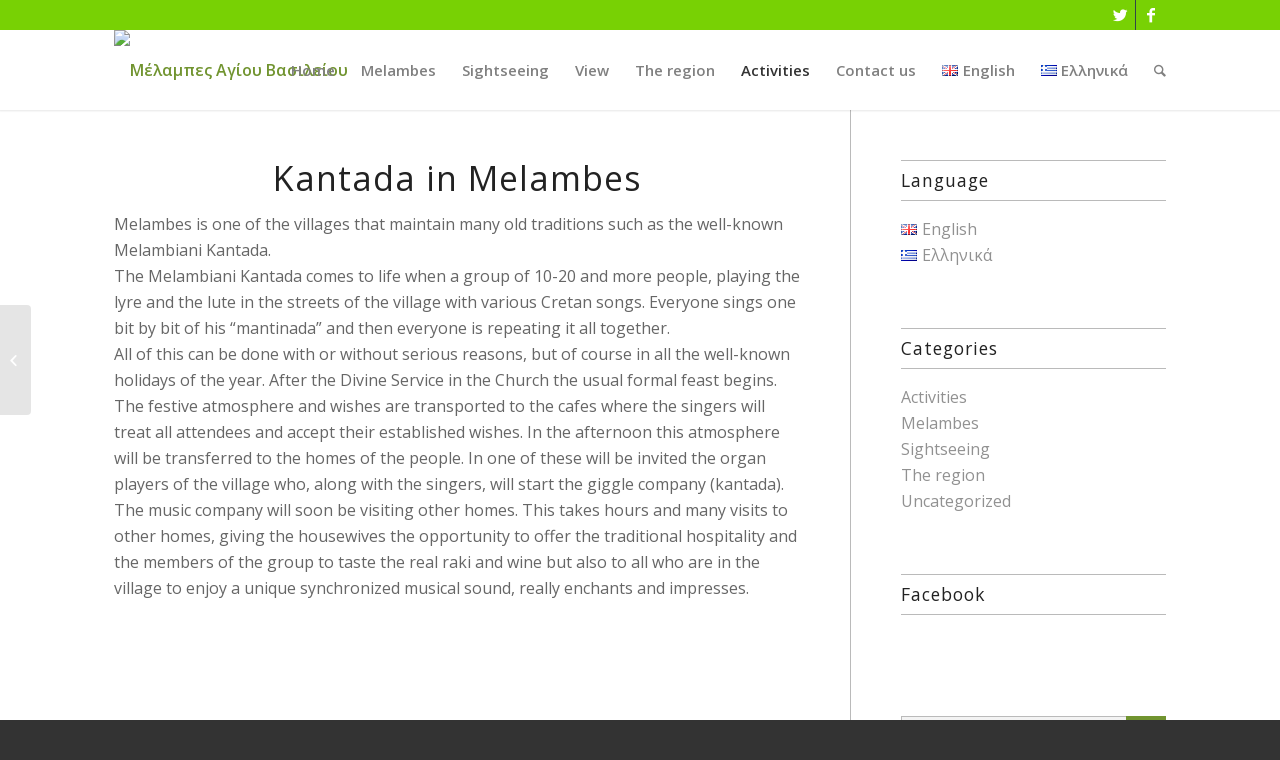

--- FILE ---
content_type: text/html; charset=UTF-8
request_url: http://melambes.gr/en/kantada-in-melambes/
body_size: 11355
content:
<!DOCTYPE html>
<html lang="en-GB" prefix="og: http://ogp.me/ns#" class=" html_stretched responsive av-preloader-active av-preloader-enabled av-default-lightbox  html_header_top html_logo_left html_main_nav_header html_menu_right html_custom html_header_sticky html_header_shrinking_disabled html_header_topbar_active html_mobile_menu_tablet html_disabled html_header_searchicon html_content_align_center html_header_unstick_top html_header_stretch_disabled html_minimal_header html_minimal_header_shadow html_elegant-blog html_entry_id_1381 ">
<head>
<meta charset="UTF-8" />

<!-- page title, displayed in your browser bar -->
<title>Kantada - Μέλαμπες Αγίου Βασιλείου</title>

<link rel="icon" href="http://new.melambes.gr/wp-content/uploads/2016/06/cropped-logo_melambes_med-300x300.png" type="image/png">

<!-- mobile setting -->
<meta name="viewport" content="width=device-width, initial-scale=1, maximum-scale=1">

<!-- Scripts/CSS and wp_head hook -->

<!-- This site is optimized with the Yoast SEO plugin v3.2.5 - https://yoast.com/wordpress/plugins/seo/ -->
<link rel="canonical" href="http://melambes.gr/en/kantada-in-melambes/" />
<meta property="og:locale" content="en_GB" />
<meta property="og:locale:alternate" content="el_GR" />
<meta property="og:type" content="article" />
<meta property="og:title" content="Kantada - Μέλαμπες Αγίου Βασιλείου" />
<meta property="og:url" content="http://melambes.gr/en/kantada-in-melambes/" />
<meta property="og:site_name" content="Μέλαμπες Αγίου Βασιλείου" />
<meta property="article:section" content="Activities" />
<meta property="article:published_time" content="2018-04-19T05:51:09+00:00" />
<meta property="article:modified_time" content="2018-04-19T06:05:32+00:00" />
<meta property="og:updated_time" content="2018-04-19T06:05:32+00:00" />
<meta property="og:image" content="http://melambes.gr/wp-content/uploads/DRASTHRIOTHTES/RAKOKAZANO/rakokazano08.jpg" />
<meta property="og:image:width" content="1631" />
<meta property="og:image:height" content="1080" />
<meta name="twitter:card" content="summary" />
<meta name="twitter:title" content="Kantada - Μέλαμπες Αγίου Βασιλείου" />
<meta name="twitter:image" content="http://melambes.gr/wp-content/uploads/DRASTHRIOTHTES/RAKOKAZANO/rakokazano08.jpg" />
<!-- / Yoast SEO plugin. -->

<link rel='dns-prefetch' href='//s.w.org' />
<link rel="alternate" type="application/rss+xml" title="Μέλαμπες Αγίου Βασιλείου &raquo; Feed" href="http://melambes.gr/en/feed/" />
<link rel="alternate" type="application/rss+xml" title="Μέλαμπες Αγίου Βασιλείου &raquo; Comments Feed" href="http://melambes.gr/en/comments/feed/" />

<!-- google webfont font replacement -->
<link rel='stylesheet' id='avia-google-webfont' href='//fonts.googleapis.com/css?family=Open+Sans:400,600%7CFinger+Paint' type='text/css' media='all'/> 
		<script type="text/javascript">
			window._wpemojiSettings = {"baseUrl":"https:\/\/s.w.org\/images\/core\/emoji\/2.2.1\/72x72\/","ext":".png","svgUrl":"https:\/\/s.w.org\/images\/core\/emoji\/2.2.1\/svg\/","svgExt":".svg","source":{"concatemoji":"http:\/\/melambes.gr\/wp-includes\/js\/wp-emoji-release.min.js?ver=4.7.29"}};
			!function(t,a,e){var r,n,i,o=a.createElement("canvas"),l=o.getContext&&o.getContext("2d");function c(t){var e=a.createElement("script");e.src=t,e.defer=e.type="text/javascript",a.getElementsByTagName("head")[0].appendChild(e)}for(i=Array("flag","emoji4"),e.supports={everything:!0,everythingExceptFlag:!0},n=0;n<i.length;n++)e.supports[i[n]]=function(t){var e,a=String.fromCharCode;if(!l||!l.fillText)return!1;switch(l.clearRect(0,0,o.width,o.height),l.textBaseline="top",l.font="600 32px Arial",t){case"flag":return(l.fillText(a(55356,56826,55356,56819),0,0),o.toDataURL().length<3e3)?!1:(l.clearRect(0,0,o.width,o.height),l.fillText(a(55356,57331,65039,8205,55356,57096),0,0),e=o.toDataURL(),l.clearRect(0,0,o.width,o.height),l.fillText(a(55356,57331,55356,57096),0,0),e!==o.toDataURL());case"emoji4":return l.fillText(a(55357,56425,55356,57341,8205,55357,56507),0,0),e=o.toDataURL(),l.clearRect(0,0,o.width,o.height),l.fillText(a(55357,56425,55356,57341,55357,56507),0,0),e!==o.toDataURL()}return!1}(i[n]),e.supports.everything=e.supports.everything&&e.supports[i[n]],"flag"!==i[n]&&(e.supports.everythingExceptFlag=e.supports.everythingExceptFlag&&e.supports[i[n]]);e.supports.everythingExceptFlag=e.supports.everythingExceptFlag&&!e.supports.flag,e.DOMReady=!1,e.readyCallback=function(){e.DOMReady=!0},e.supports.everything||(r=function(){e.readyCallback()},a.addEventListener?(a.addEventListener("DOMContentLoaded",r,!1),t.addEventListener("load",r,!1)):(t.attachEvent("onload",r),a.attachEvent("onreadystatechange",function(){"complete"===a.readyState&&e.readyCallback()})),(r=e.source||{}).concatemoji?c(r.concatemoji):r.wpemoji&&r.twemoji&&(c(r.twemoji),c(r.wpemoji)))}(window,document,window._wpemojiSettings);
		</script>
		<style type="text/css">
img.wp-smiley,
img.emoji {
	display: inline !important;
	border: none !important;
	box-shadow: none !important;
	height: 1em !important;
	width: 1em !important;
	margin: 0 .07em !important;
	vertical-align: -0.1em !important;
	background: none !important;
	padding: 0 !important;
}
</style>
<link rel='stylesheet' id='avia-grid-css'  href='http://melambes.gr/wp-content/themes/enfold/css/grid.css?ver=2' type='text/css' media='all' />
<link rel='stylesheet' id='avia-base-css'  href='http://melambes.gr/wp-content/themes/enfold/css/base.css?ver=2' type='text/css' media='all' />
<link rel='stylesheet' id='avia-layout-css'  href='http://melambes.gr/wp-content/themes/enfold/css/layout.css?ver=2' type='text/css' media='all' />
<link rel='stylesheet' id='avia-scs-css'  href='http://melambes.gr/wp-content/themes/enfold/css/shortcodes.css?ver=2' type='text/css' media='all' />
<link rel='stylesheet' id='avia-popup-css-css'  href='http://melambes.gr/wp-content/themes/enfold/js/aviapopup/magnific-popup.css?ver=1' type='text/css' media='screen' />
<link rel='stylesheet' id='avia-media-css'  href='http://melambes.gr/wp-content/themes/enfold/js/mediaelement/skin-1/mediaelementplayer.css?ver=1' type='text/css' media='screen' />
<link rel='stylesheet' id='avia-print-css'  href='http://melambes.gr/wp-content/themes/enfold/css/print.css?ver=1' type='text/css' media='print' />
<link rel='stylesheet' id='avia-dynamic-css'  href='http://melambes.gr/wp-content/uploads/dynamic_avia/enfold.css?ver=5ad464fc8eaf3' type='text/css' media='all' />
<link rel='stylesheet' id='avia-custom-css'  href='http://melambes.gr/wp-content/themes/enfold/css/custom.css?ver=2' type='text/css' media='all' />
<!-- This site uses the Google Analytics by MonsterInsights plugin v6.1.11 - Using Analytics tracking - https://www.monsterinsights.com/ -->
<script type="text/javascript" data-cfasync="false">
	/* Function to detect opted out users */
	function __gaTrackerIsOptedOut() {
		return document.cookie.indexOf(disableStr + '=true') > -1;
	}

	/* Disable tracking if the opt-out cookie exists. */
	var disableStr = 'ga-disable-UA-79150124-1';
	if ( __gaTrackerIsOptedOut() ) {
		window[disableStr] = true;
	}

	/* Opt-out function */
	function __gaTrackerOptout() {
	  document.cookie = disableStr + '=true; expires=Thu, 31 Dec 2099 23:59:59 UTC; path=/';
	  window[disableStr] = true;
	}

	(function(i,s,o,g,r,a,m){i['GoogleAnalyticsObject']=r;i[r]=i[r]||function(){
		(i[r].q=i[r].q||[]).push(arguments)},i[r].l=1*new Date();a=s.createElement(o),
		m=s.getElementsByTagName(o)[0];a.async=1;a.src=g;m.parentNode.insertBefore(a,m)
	})(window,document,'script','//www.google-analytics.com/analytics.js','__gaTracker');

	__gaTracker('create', 'UA-79150124-1', 'auto');
	__gaTracker('set', 'forceSSL', true);
	__gaTracker('require', 'displayfeatures');
	__gaTracker('send','pageview');
</script>
<!-- / Google Analytics by MonsterInsights -->
<script type='text/javascript' src='http://melambes.gr/wp-includes/js/jquery/jquery.js?ver=1.12.4'></script>
<script type='text/javascript' src='http://melambes.gr/wp-includes/js/jquery/jquery-migrate.min.js?ver=1.4.1'></script>
<script type='text/javascript' src='http://melambes.gr/wp-content/themes/enfold/js/avia-compat.js?ver=2'></script>
<link rel='https://api.w.org/' href='http://melambes.gr/wp-json/' />
<link rel="EditURI" type="application/rsd+xml" title="RSD" href="http://melambes.gr/xmlrpc.php?rsd" />
<link rel="wlwmanifest" type="application/wlwmanifest+xml" href="http://melambes.gr/wp-includes/wlwmanifest.xml" /> 
<meta name="generator" content="WordPress 4.7.29" />
<link rel='shortlink' href='http://melambes.gr/?p=1381' />
<link rel="alternate" type="application/json+oembed" href="http://melambes.gr/wp-json/oembed/1.0/embed?url=http%3A%2F%2Fmelambes.gr%2Fen%2Fkantada-in-melambes%2F" />
<link rel="alternate" type="text/xml+oembed" href="http://melambes.gr/wp-json/oembed/1.0/embed?url=http%3A%2F%2Fmelambes.gr%2Fen%2Fkantada-in-melambes%2F&#038;format=xml" />
<style>/* CSS added by WP Meta and Date Remover*/.entry-meta {display:none !important;}
	.home .entry-meta { display: none; }
	.entry-footer {display:none !important;}
	.home .entry-footer { display: none; }</style><link rel="alternate" href="http://melambes.gr/en/kantada-in-melambes/" hreflang="en" />
<link rel="alternate" href="http://melambes.gr/el/kantada/" hreflang="el" />
<link rel="profile" href="http://gmpg.org/xfn/11" />
<link rel="alternate" type="application/rss+xml" title="Μέλαμπες Αγίου Βασιλείου RSS2 Feed" href="http://melambes.gr/en/feed/" />
<link rel="pingback" href="http://melambes.gr/xmlrpc.php" />

<style type='text/css' media='screen'>
 #top #header_main > .container, #top #header_main > .container .main_menu ul:first-child > li > a, #top #header_main #menu-item-shop .cart_dropdown_link{ height:80px; line-height: 80px; }
 .html_top_nav_header .av-logo-container{ height:80px;  }
 .html_header_top.html_header_sticky #top #wrap_all #main{ padding-top:110px; } 
</style>
<!--[if lt IE 9]><script src="http://melambes.gr/wp-content/themes/enfold/js/html5shiv.js"></script><![endif]--><link rel="icon" href="http://melambes.gr/wp-content/uploads/2016/06/cropped-logo_melambes_med-36x36.png" sizes="32x32" />
<link rel="icon" href="http://melambes.gr/wp-content/uploads/2016/06/cropped-logo_melambes_med-300x300.png" sizes="192x192" />
<link rel="apple-touch-icon-precomposed" href="http://melambes.gr/wp-content/uploads/2016/06/cropped-logo_melambes_med-180x180.png" />
<meta name="msapplication-TileImage" content="http://melambes.gr/wp-content/uploads/2016/06/cropped-logo_melambes_med-300x300.png" />


<!--
Debugging Info for Theme support: 

Theme: Enfold
Version: 3.5.4
Installed: enfold
AviaFramework Version: 4.5.2
AviaBuilder Version: 0.8
ML:384-PU:15-PLA:10
WP:4.7.29
Updates: disabled
-->

<style type='text/css'>
@font-face {font-family: 'entypo-fontello'; font-weight: normal; font-style: normal;
src: url('http://melambes.gr/wp-content/themes/enfold/config-templatebuilder/avia-template-builder/assets/fonts/entypo-fontello.eot?v=3');
src: url('http://melambes.gr/wp-content/themes/enfold/config-templatebuilder/avia-template-builder/assets/fonts/entypo-fontello.eot?v=3#iefix') format('embedded-opentype'), 
url('http://melambes.gr/wp-content/themes/enfold/config-templatebuilder/avia-template-builder/assets/fonts/entypo-fontello.woff?v=3') format('woff'), 
url('http://melambes.gr/wp-content/themes/enfold/config-templatebuilder/avia-template-builder/assets/fonts/entypo-fontello.ttf?v=3') format('truetype'), 
url('http://melambes.gr/wp-content/themes/enfold/config-templatebuilder/avia-template-builder/assets/fonts/entypo-fontello.svg?v=3#entypo-fontello') format('svg');
} #top .avia-font-entypo-fontello, body .avia-font-entypo-fontello, html body [data-av_iconfont='entypo-fontello']:before{ font-family: 'entypo-fontello'; }
</style>
</head>




<body id="top" class="post-template-default single single-post postid-1381 single-format-standard stretched open_sans " itemscope="itemscope" itemtype="https://schema.org/WebPage" >

	<div class='av-siteloader-wrap av-transition-enabled'><div class='av-siteloader-inner'><div class='av-siteloader-cell'><div class='av-siteloader'><div class='av-siteloader-extra'></div></div></div></div></div>
	<div id='wrap_all'>

	
<header id='header' class=' header_color light_bg_color  av_header_top av_logo_left av_main_nav_header av_menu_right av_custom av_header_sticky av_header_shrinking_disabled av_header_stretch_disabled av_mobile_menu_tablet av_header_searchicon av_header_unstick_top av_minimal_header av_minimal_header_shadow av_bottom_nav_disabled  av_alternate_logo_active av_header_border_disabled'  role="banner" itemscope="itemscope" itemtype="https://schema.org/WPHeader" >

<a id="advanced_menu_toggle" href="#" aria-hidden='true' data-av_icon='' data-av_iconfont='entypo-fontello'></a><a id="advanced_menu_hide" href="#" 	aria-hidden='true' data-av_icon='' data-av_iconfont='entypo-fontello'></a>		<div id='header_meta' class='container_wrap container_wrap_meta  av_icon_active_right av_extra_header_active av_secondary_right av_entry_id_1381'>
		
			      <div class='container'>
			      <ul class='noLightbox social_bookmarks icon_count_2'><li class='social_bookmarks_twitter av-social-link-twitter social_icon_1'><a target='_blank' href='http://twitter.com' aria-hidden='true' data-av_icon='' data-av_iconfont='entypo-fontello' title='Twitter'><span class='avia_hidden_link_text'>Twitter</span></a></li><li class='social_bookmarks_facebook av-social-link-facebook social_icon_2'><a target='_blank' href='http://facebook.com' aria-hidden='true' data-av_icon='' data-av_iconfont='entypo-fontello' title='Facebook'><span class='avia_hidden_link_text'>Facebook</span></a></li></ul>			      </div>
		</div>

		<div  id='header_main' class='container_wrap container_wrap_logo'>
	
        <div class='container av-logo-container'><div class='inner-container'><strong class='logo'><a href='http://melambes.gr/en/home-en/'><img height='100' width='300' src='http://new.melambes.gr/wp-content/uploads/2016/06/logo_melambes_med-300x150.png' alt='Μέλαμπες Αγίου Βασιλείου' /></a></strong><nav class='main_menu' data-selectname='Select a page'  role="navigation" itemscope="itemscope" itemtype="https://schema.org/SiteNavigationElement" ><div class="avia-menu av-main-nav-wrap"><ul id="avia-menu" class="menu av-main-nav"><li id="menu-item-508" class="menu-item menu-item-type-post_type menu-item-object-page menu-item-home menu-item-top-level menu-item-top-level-1"><a href="http://melambes.gr/en/home-en/" itemprop="url"><span class="avia-bullet"></span><span class="avia-menu-text">Home</span><span class="avia-menu-fx"><span class="avia-arrow-wrap"><span class="avia-arrow"></span></span></span></a></li>
<li id="menu-item-448" class="menu-item menu-item-type-taxonomy menu-item-object-category menu-item-has-children menu-item-top-level menu-item-top-level-2"><a href="http://melambes.gr/en/category/melambes-en/" itemprop="url"><span class="avia-bullet"></span><span class="avia-menu-text">Melambes</span><span class="avia-menu-fx"><span class="avia-arrow-wrap"><span class="avia-arrow"></span></span></span></a>


<ul class="sub-menu">
	<li id="menu-item-756" class="menu-item menu-item-type-post_type menu-item-object-post"><a href="http://melambes.gr/en/the-village/" itemprop="url"><span class="avia-bullet"></span><span class="avia-menu-text">The Village</span></a></li>
	<li id="menu-item-729" class="menu-item menu-item-type-post_type menu-item-object-post"><a href="http://melambes.gr/en/architecture/" itemprop="url"><span class="avia-bullet"></span><span class="avia-menu-text">Village Architecture</span></a></li>
</ul>
</li>
<li id="menu-item-840" class="menu-item menu-item-type-taxonomy menu-item-object-category menu-item-has-children menu-item-top-level menu-item-top-level-3"><a href="http://melambes.gr/en/category/sightseeing-en/" itemprop="url"><span class="avia-bullet"></span><span class="avia-menu-text">Sightseeing</span><span class="avia-menu-fx"><span class="avia-arrow-wrap"><span class="avia-arrow"></span></span></span></a>


<ul class="sub-menu">
	<li id="menu-item-738" class="menu-item menu-item-type-post_type menu-item-object-post"><a href="http://melambes.gr/en/the-churches-of-melambes/" itemprop="url"><span class="avia-bullet"></span><span class="avia-menu-text">The Churches of Melambes</span></a></li>
	<li id="menu-item-734" class="menu-item menu-item-type-post_type menu-item-object-post"><a href="http://melambes.gr/en/the-heros-tomb-of-village/" itemprop="url"><span class="avia-bullet"></span><span class="avia-menu-text">The hero’s tomb of village</span></a></li>
	<li id="menu-item-724" class="menu-item menu-item-type-post_type menu-item-object-post"><a href="http://melambes.gr/en/water-fountains/" itemprop="url"><span class="avia-bullet"></span><span class="avia-menu-text">Water fountains</span></a></li>
	<li id="menu-item-1097" class="menu-item menu-item-type-post_type menu-item-object-post"><a href="http://melambes.gr/en/folklore-museum-melambes/" itemprop="url"><span class="avia-bullet"></span><span class="avia-menu-text">Folklore museum of Melambes</span></a></li>
	<li id="menu-item-943" class="menu-item menu-item-type-post_type menu-item-object-post"><a href="http://melambes.gr/en/melambes-museum-folk-weaving-art/" itemprop="url"><span class="avia-bullet"></span><span class="avia-menu-text">Melambes Museum of Weaving Art</span></a></li>
	<li id="menu-item-1310" class="menu-item menu-item-type-post_type menu-item-object-post"><a href="http://melambes.gr/en/school-museum/" itemprop="url"><span class="avia-bullet"></span><span class="avia-menu-text">School Museum</span></a></li>
	<li id="menu-item-938" class="menu-item menu-item-type-post_type menu-item-object-post"><a href="http://melambes.gr/en/home-saint-four-martyrs/" itemprop="url"><span class="avia-bullet"></span><span class="avia-menu-text">Home of Saint Four Martyrs</span></a></li>
	<li id="menu-item-990" class="menu-item menu-item-type-post_type menu-item-object-post"><a href="http://melambes.gr/en/sacred-sanctuary/" itemprop="url"><span class="avia-bullet"></span><span class="avia-menu-text">The Sacred sanctuary</span></a></li>
	<li id="menu-item-1209" class="menu-item menu-item-type-post_type menu-item-object-post"><a href="http://melambes.gr/en/analipsi-chapel/" itemprop="url"><span class="avia-bullet"></span><span class="avia-menu-text">Analipsi Chapel</span></a></li>
	<li id="menu-item-1236" class="menu-item menu-item-type-post_type menu-item-object-post"><a href="http://melambes.gr/en/monastery-of-agios-georgios/" itemprop="url"><span class="avia-bullet"></span><span class="avia-menu-text">Monastery of Agios Georgios</span></a></li>
	<li id="menu-item-1259" class="menu-item menu-item-type-post_type menu-item-object-post"><a href="http://melambes.gr/en/sunset-in-melambes/" itemprop="url"><span class="avia-bullet"></span><span class="avia-menu-text">Sunset</span></a></li>
</ul>
</li>
<li id="menu-item-1373" class="menu-item menu-item-type-post_type menu-item-object-post menu-item-mega-parent  menu-item-top-level menu-item-top-level-4"><a href="http://melambes.gr/en/view/" itemprop="url"><span class="avia-bullet"></span><span class="avia-menu-text">View</span><span class="avia-menu-fx"><span class="avia-arrow-wrap"><span class="avia-arrow"></span></span></span></a></li>
<li id="menu-item-444" class="menu-item menu-item-type-taxonomy menu-item-object-category menu-item-has-children menu-item-top-level menu-item-top-level-5"><a href="http://melambes.gr/en/category/region/" itemprop="url"><span class="avia-bullet"></span><span class="avia-menu-text">The region</span><span class="avia-menu-fx"><span class="avia-arrow-wrap"><span class="avia-arrow"></span></span></span></a>


<ul class="sub-menu">
	<li id="menu-item-744" class="menu-item menu-item-type-post_type menu-item-object-post"><a href="http://melambes.gr/en/agios-georgios-beach/" itemprop="url"><span class="avia-bullet"></span><span class="avia-menu-text">Agios Georgios Beach</span></a></li>
	<li id="menu-item-478" class="menu-item menu-item-type-post_type menu-item-object-post"><a href="http://melambes.gr/en/directions-to-melambes/" itemprop="url"><span class="avia-bullet"></span><span class="avia-menu-text">Directions</span></a></li>
	<li id="menu-item-1268" class="menu-item menu-item-type-post_type menu-item-object-post"><a href="http://melambes.gr/en/map-of-melambes/" itemprop="url"><span class="avia-bullet"></span><span class="avia-menu-text">Guide Map</span></a></li>
	<li id="menu-item-1015" class="menu-item menu-item-type-post_type menu-item-object-post"><a href="http://melambes.gr/en/hiking-routes/" itemprop="url"><span class="avia-bullet"></span><span class="avia-menu-text">Hiking routes</span></a></li>
</ul>
</li>
<li id="menu-item-447" class="menu-item menu-item-type-taxonomy menu-item-object-category current-post-ancestor current-menu-ancestor current-menu-parent current-custom-parent menu-item-has-children menu-item-top-level menu-item-top-level-6"><a href="http://melambes.gr/en/category/activities/" itemprop="url"><span class="avia-bullet"></span><span class="avia-menu-text">Activities</span><span class="avia-menu-fx"><span class="avia-arrow-wrap"><span class="avia-arrow"></span></span></span></a>


<ul class="sub-menu">
	<li id="menu-item-1165" class="menu-item menu-item-type-post_type menu-item-object-post"><a href="http://melambes.gr/en/school-trips-to-melambes/" itemprop="url"><span class="avia-bullet"></span><span class="avia-menu-text">School Trips</span></a></li>
	<li id="menu-item-799" class="menu-item menu-item-type-post_type menu-item-object-post"><a href="http://melambes.gr/en/traditional-bread-baking/" itemprop="url"><span class="avia-bullet"></span><span class="avia-menu-text">Traditional bread baking</span></a></li>
	<li id="menu-item-1173" class="menu-item menu-item-type-post_type menu-item-object-post"><a href="http://melambes.gr/en/loom-weaving/" itemprop="url"><span class="avia-bullet"></span><span class="avia-menu-text">Traditional Loom Weaving</span></a></li>
	<li id="menu-item-782" class="menu-item menu-item-type-post_type menu-item-object-post"><a href="http://melambes.gr/en/dairy-production/" itemprop="url"><span class="avia-bullet"></span><span class="avia-menu-text">Dairy production</span></a></li>
	<li id="menu-item-934" class="menu-item menu-item-type-post_type menu-item-object-post"><a href="http://melambes.gr/en/tsikoudia-raki-production/" itemprop="url"><span class="avia-bullet"></span><span class="avia-menu-text">Tsikoudia – Raki production</span></a></li>
	<li id="menu-item-1388" class="menu-item menu-item-type-post_type menu-item-object-post current-menu-item"><a href="http://melambes.gr/en/kantada-in-melambes/" itemprop="url"><span class="avia-bullet"></span><span class="avia-menu-text">Kantada</span></a></li>
	<li id="menu-item-1002" class="menu-item menu-item-type-post_type menu-item-object-post"><a href="http://melambes.gr/en/hiking-routes/" itemprop="url"><span class="avia-bullet"></span><span class="avia-menu-text">Hiking routes</span></a></li>
</ul>
</li>
<li id="menu-item-750" class="menu-item menu-item-type-post_type menu-item-object-page menu-item-mega-parent  menu-item-top-level menu-item-top-level-7"><a href="http://melambes.gr/en/contact-us/" itemprop="url"><span class="avia-bullet"></span><span class="avia-menu-text">Contact us</span><span class="avia-menu-fx"><span class="avia-arrow-wrap"><span class="avia-arrow"></span></span></span></a></li>
<li id="menu-item-443-en" class="lang-item lang-item-34 lang-item-en lang-item-first current-lang menu-item menu-item-type-custom menu-item-object-custom menu-item-top-level menu-item-top-level-8"><a href="http://melambes.gr/en/kantada-in-melambes/" itemprop="url"><span class="avia-bullet"></span><span class="avia-menu-text"><img src="[data-uri]" title="English" alt="English" /><span style="margin-left:0.3em;">English</span></span><span class="avia-menu-fx"><span class="avia-arrow-wrap"><span class="avia-arrow"></span></span></span></a></li>
<li id="menu-item-443-el" class="lang-item lang-item-37 lang-item-el menu-item menu-item-type-custom menu-item-object-custom menu-item-top-level menu-item-top-level-9"><a href="http://melambes.gr/el/kantada/" itemprop="url"><span class="avia-bullet"></span><span class="avia-menu-text"><img src="[data-uri]" title="Ελληνικά" alt="Ελληνικά" /><span style="margin-left:0.3em;">Ελληνικά</span></span><span class="avia-menu-fx"><span class="avia-arrow-wrap"><span class="avia-arrow"></span></span></span></a></li>
<li id="menu-item-search" class="noMobile menu-item menu-item-search-dropdown">
							<a href="?s=" rel="nofollow" data-avia-search-tooltip="

&lt;form action=&quot;http://melambes.gr/en/&quot; id=&quot;searchform&quot; method=&quot;get&quot; class=&quot;&quot;&gt;
	&lt;div&gt;
		&lt;input type=&quot;submit&quot; value=&quot;&quot; id=&quot;searchsubmit&quot; class=&quot;button avia-font-entypo-fontello&quot; /&gt;
		&lt;input type=&quot;text&quot; id=&quot;s&quot; name=&quot;s&quot; value=&quot;&quot; placeholder='Search' /&gt;
			&lt;/div&gt;
&lt;/form&gt;" aria-hidden='true' data-av_icon='' data-av_iconfont='entypo-fontello'><span class="avia_hidden_link_text">Search</span></a>
	        		   </li></ul></div></nav></div> </div> 
		<!-- end container_wrap-->
		</div>
		
		<div class='header_bg'></div>

<!-- end header -->
</header>
		
	<div id='main' data-scroll-offset='80'>

	<div  class='main_color container_wrap_first container_wrap sidebar_right'   ><div class='container' ><main  role="main" itemscope="itemscope" itemtype="https://schema.org/Blog"  class='template-page content  av-content-small alpha units'><div class='post-entry post-entry-type-page post-entry-1381'><div class='entry-content-wrapper clearfix'><div class="flex_column av_one_full  flex_column_div av-zero-column-padding first  avia-builder-el-0  el_before_av_one_full  avia-builder-el-first  " style='border-radius:0px; '><section class="av_textblock_section"  itemscope="itemscope" itemtype="https://schema.org/BlogPosting" itemprop="blogPost" ><div class='avia_textblock '   itemprop="text" ><h1 style="text-align: center;">Kantada in Melambes</h1>
</div></section>
<section class="av_textblock_section"  itemscope="itemscope" itemtype="https://schema.org/BlogPosting" itemprop="blogPost" ><div class='avia_textblock '   itemprop="text" ><p>Melambes is one of the villages that maintain many old traditions such as the well-known Melambiani Kantada.<br />
The Melambiani Kantada comes to life when a group of 10-20 and more people, playing the lyre and the lute in the streets of the village with various Cretan songs. Everyone sings one  bit by bit of his &#8220;mantinada&#8221; and then everyone is repeating it all together.<br />
All of this can be done with or without serious reasons, but of course in all the well-known holidays of the year. After the Divine Service in the Church the usual formal feast begins. The festive atmosphere and wishes are transported to the cafes where the singers will treat all attendees and accept their established wishes. In the afternoon this atmosphere will be transferred to the homes of the people. In one of these will be invited the organ players of the village who, along with the singers, will start the giggle company (kantada). The music company will soon be visiting other homes. This takes hours and many visits to other homes, giving the housewives the opportunity to offer the traditional hospitality and the members of the group to taste the real raki and wine but also to all who are in the village to enjoy a unique synchronized musical sound, really enchants and impresses.</p>
</div></section>
<div  class='avia-video avia-video-16-9  '  itemprop="video" itemtype="https://schema.org/VideoObject" ><div class='avia-iframe-wrap'><iframe width="1500" height="844" src="https://www.youtube.com/embed/qo0wrDVV4xU?feature=oembed" frameborder="0" allow="autoplay; encrypted-media" allowfullscreen></iframe></div></div>
<div  class='hr hr-default  avia-builder-el-4  el_after_av_video  el_before_av_social_share '><span class='hr-inner ' ><span class='hr-inner-style'></span></span></div>
<div class='av-social-sharing-box  avia-builder-el-5  el_after_av_hr  avia-builder-el-last '><div class='av-share-box'><h5 class='av-share-link-description'>Share this entry</h5><ul class='av-share-box-list noLightbox'><li class='av-share-link av-social-link-facebook' ><a href="http://www.facebook.com/sharer.php?u=http://melambes.gr/en/kantada-in-melambes/&amp;t=Kantada" onclick="__gaTracker('send', 'event', 'outbound-article', 'http://www.facebook.com/sharer.php?u=http://melambes.gr/en/kantada-in-melambes/&amp;t=Kantada', 'Share on Facebook');" target='_blank'  aria-hidden='true' data-av_icon='' data-av_iconfont='entypo-fontello' title='' data-avia-related-tooltip='Share on Facebook'><span class='avia_hidden_link_text'>Share on Facebook</span></a></li><li class='av-share-link av-social-link-twitter' ><a href="https://twitter.com/share?text=Kantada&url=http://melambes.gr/?p=1381" onclick="__gaTracker('send', 'event', 'outbound-article', 'https://twitter.com/share?text=Kantada&amp;url=http://melambes.gr/?p=1381', 'Share on Twitter');" target='_blank'  aria-hidden='true' data-av_icon='' data-av_iconfont='entypo-fontello' title='' data-avia-related-tooltip='Share on Twitter'><span class='avia_hidden_link_text'>Share on Twitter</span></a></li><li class='av-share-link av-social-link-gplus' ><a href="https://plus.google.com/share?url=http://melambes.gr/en/kantada-in-melambes/" onclick="__gaTracker('send', 'event', 'outbound-article', 'https://plus.google.com/share?url=http://melambes.gr/en/kantada-in-melambes/', 'Share on Google+');" target='_blank'  aria-hidden='true' data-av_icon='' data-av_iconfont='entypo-fontello' title='' data-avia-related-tooltip='Share on Google+'><span class='avia_hidden_link_text'>Share on Google+</span></a></li><li class='av-share-link av-social-link-pinterest' ><a href="http://pinterest.com/pin/create/button/?url=http%3A%2F%2Fmelambes.gr%2Fen%2Fkantada-in-melambes%2F&amp;description=Kantada&amp;media=http%3A%2F%2Fmelambes.gr%2Fwp-content%2Fuploads%2FDRASTHRIOTHTES%2FRAKOKAZANO%2Frakokazano08-705x467.jpg" onclick="__gaTracker('send', 'event', 'outbound-article', 'http://pinterest.com/pin/create/button/?url=http%3A%2F%2Fmelambes.gr%2Fen%2Fkantada-in-melambes%2F&amp;description=Kantada&amp;media=http%3A%2F%2Fmelambes.gr%2Fwp-content%2Fuploads%2FDRASTHRIOTHTES%2FRAKOKAZANO%2Frakokazano08-705x467.jpg', 'Share on Pinterest');" target='_blank'  aria-hidden='true' data-av_icon='' data-av_iconfont='entypo-fontello' title='' data-avia-related-tooltip='Share on Pinterest'><span class='avia_hidden_link_text'>Share on Pinterest</span></a></li><li class='av-share-link av-social-link-mail' ><a href="mailto:?subject=Kantada&amp;body=http://melambes.gr/en/kantada-in-melambes/" onclick="__gaTracker('send', 'event', 'mailto', '?subject=Kantada&amp;body=http://melambes.gr/en/kantada-in-melambes/');" aria-hidden='true' data-av_icon='' data-av_iconfont='entypo-fontello' title='' data-avia-related-tooltip='Share by Mail'><span class='avia_hidden_link_text'>Share by Mail</span></a></li></ul></div></div></div><div class="flex_column av_one_full  flex_column_div av-zero-column-padding first  avia-builder-el-6  el_after_av_one_full  avia-builder-el-last  column-top-margin" style='border-radius:0px; '></div></p>
</div></div></main><!-- close content main element --> <!-- section close by builder template --><aside class='sidebar sidebar_right  alpha units'  role="complementary" itemscope="itemscope" itemtype="https://schema.org/WPSideBar" ><div class='inner_sidebar extralight-border'><section id="polylang-2" class="widget clearfix widget_polylang"><h3 class="widgettitle">Language</h3><ul>
	<li class="lang-item lang-item-34 lang-item-en lang-item-first current-lang"><a lang="en-GB" hreflang="en-GB" href="http://melambes.gr/en/kantada-in-melambes/"><img src="[data-uri]" title="English" alt="English" /><span style="margin-left:0.3em;">English</span></a></li>
	<li class="lang-item lang-item-37 lang-item-el"><a lang="el" hreflang="el" href="http://melambes.gr/el/kantada/"><img src="[data-uri]" title="Ελληνικά" alt="Ελληνικά" /><span style="margin-left:0.3em;">Ελληνικά</span></a></li>
</ul>
<span class="seperator extralight-border"></span></section><section id="categories-4" class="widget clearfix widget_categories"><h3 class="widgettitle">Categories</h3>		<ul>
	<li class="cat-item cat-item-56"><a href="http://melambes.gr/en/category/activities/" >Activities</a>
</li>
	<li class="cat-item cat-item-58"><a href="http://melambes.gr/en/category/melambes-en/" >Melambes</a>
</li>
	<li class="cat-item cat-item-100"><a href="http://melambes.gr/en/category/sightseeing-en/" >Sightseeing</a>
</li>
	<li class="cat-item cat-item-64"><a href="http://melambes.gr/en/category/region/" >The region</a>
</li>
	<li class="cat-item cat-item-1"><a href="http://melambes.gr/en/category/uncategorized/" >Uncategorized</a>
</li>
		</ul>
<span class="seperator extralight-border"></span></section><section id="avia_fb_likebox-2" class="widget clearfix avia_fb_likebox"><h3 class="widgettitle">Facebook</h3><div class='av_facebook_widget_wrap ' ><div class="fb-page" data-href="https://www.facebook.com/places/Things-to-do-in-Melambes-Rethimni-Greece/113708991976455/" data-small-header="false" data-adapt-container-width="true" data-hide-cover="false" data-show-facepile="true" data-show-posts="false"><div class="fb-xfbml-parse-ignore"></div></div></div><span class="seperator extralight-border"></span></section><section id="search-3" class="widget clearfix widget_search">

<form action="http://melambes.gr/en/" id="searchform" method="get" class="">
	<div>
		<input type="submit" value="" id="searchsubmit" class="button avia-font-entypo-fontello" />
		<input type="text" id="s" name="s" value="" placeholder='Search' />
			</div>
</form><span class="seperator extralight-border"></span></section>		<section id="recent-posts-5" class="widget clearfix widget_recent_entries">		<h3 class="widgettitle">Recent Posts</h3>		<ul>
					<li>
				<a href="http://melambes.gr/en/kantada-in-melambes/">Kantada</a>
						</li>
					<li>
				<a href="http://melambes.gr/en/view/">View</a>
						</li>
					<li>
				<a href="http://melambes.gr/en/school-museum/">School Museum</a>
						</li>
					<li>
				<a href="http://melambes.gr/en/map-of-melambes/">Guide Map</a>
						</li>
				</ul>
		<span class="seperator extralight-border"></span></section>		</div></aside>		</div><!--end builder template--></div><!-- close default .container_wrap element -->						<div class='container_wrap footer_color' id='footer'>

					<div class='container'>

						<div class='flex_column av_one_fourth  first el_before_av_one_fourth'><section id="text-3" class="widget clearfix widget_text"><h3 class="widgettitle">Melambes</h3>			<div class="textwidget">Melabes is a village with a rich but recent and older history. God generously gave to this place unparalleled natural beauty, amazing view, and especially friendly people and created a little paradise here in South Crete.</div>
		<span class="seperator extralight-border"></span></section></div><div class='flex_column av_one_fourth  el_after_av_one_fourth  el_before_av_one_fourth '>		<section id="recent-posts-3" class="widget clearfix widget_recent_entries">		<h3 class="widgettitle">Recent Posts</h3>		<ul>
					<li>
				<a href="http://melambes.gr/en/kantada-in-melambes/">Kantada</a>
						</li>
					<li>
				<a href="http://melambes.gr/en/view/">View</a>
						</li>
					<li>
				<a href="http://melambes.gr/en/school-museum/">School Museum</a>
						</li>
					<li>
				<a href="http://melambes.gr/en/map-of-melambes/">Guide Map</a>
						</li>
				</ul>
		<span class="seperator extralight-border"></span></section>		</div><div class='flex_column av_one_fourth  el_after_av_one_fourth  el_before_av_one_fourth '><section class='widget widget_categories'><h3 class='widgettitle'>Categories</h3><ul>	<li class="cat-item cat-item-56"><a href="http://melambes.gr/en/category/activities/" >Activities</a>
</li>
	<li class="cat-item cat-item-58"><a href="http://melambes.gr/en/category/melambes-en/" >Melambes</a>
</li>
	<li class="cat-item cat-item-100"><a href="http://melambes.gr/en/category/sightseeing-en/" >Sightseeing</a>
</li>
	<li class="cat-item cat-item-64"><a href="http://melambes.gr/en/category/region/" >The region</a>
</li>
	<li class="cat-item cat-item-1"><a href="http://melambes.gr/en/category/uncategorized/" >Uncategorized</a>
</li>
</ul><span class='seperator extralight-border'></span></section></div><div class='flex_column av_one_fourth  el_after_av_one_fourth  el_before_av_one_fourth '><section id="polylang-3" class="widget clearfix widget_polylang"><h3 class="widgettitle">Language</h3><ul>
	<li class="lang-item lang-item-34 lang-item-en lang-item-first current-lang"><a lang="en-GB" hreflang="en-GB" href="http://melambes.gr/en/kantada-in-melambes/"><img src="[data-uri]" title="English" alt="English" /><span style="margin-left:0.3em;">English</span></a></li>
	<li class="lang-item lang-item-37 lang-item-el"><a lang="el" hreflang="el" href="http://melambes.gr/el/kantada/"><img src="[data-uri]" title="Ελληνικά" alt="Ελληνικά" /><span style="margin-left:0.3em;">Ελληνικά</span></a></li>
</ul>
<span class="seperator extralight-border"></span></section><section id="search-4" class="widget clearfix widget_search"><h3 class="widgettitle">Search</h3>

<form action="http://melambes.gr/en/" id="searchform" method="get" class="">
	<div>
		<input type="submit" value="" id="searchsubmit" class="button avia-font-entypo-fontello" />
		<input type="text" id="s" name="s" value="" placeholder='Search' />
			</div>
</form><span class="seperator extralight-border"></span></section></div>

					</div>


				<!-- ####### END FOOTER CONTAINER ####### -->
				</div>

	


			

					<!-- end main -->
		</div>
		
		<a class='avia-post-nav avia-post-prev with-image' href='http://melambes.gr/en/view/' >    <span class='label iconfont' aria-hidden='true' data-av_icon='' data-av_iconfont='entypo-fontello'></span>    <span class='entry-info-wrap'>        <span class='entry-info'>            <span class='entry-title'>View</span>            <span class='entry-image'><img width="80" height="80" src="http://melambes.gr/wp-content/uploads/thea-seli-karopigi/dsc_0775_40798036234_o-80x80.jpg" class="attachment-thumbnail size-thumbnail wp-post-image" alt="" srcset="http://melambes.gr/wp-content/uploads/thea-seli-karopigi/dsc_0775_40798036234_o-80x80.jpg 80w, http://melambes.gr/wp-content/uploads/thea-seli-karopigi/dsc_0775_40798036234_o-36x36.jpg 36w, http://melambes.gr/wp-content/uploads/thea-seli-karopigi/dsc_0775_40798036234_o-180x180.jpg 180w, http://melambes.gr/wp-content/uploads/thea-seli-karopigi/dsc_0775_40798036234_o-120x120.jpg 120w, http://melambes.gr/wp-content/uploads/thea-seli-karopigi/dsc_0775_40798036234_o-450x450.jpg 450w" sizes="(max-width: 80px) 100vw, 80px" /></span>        </span>    </span></a><!-- end wrap_all --></div>


 <script type='text/javascript'>
 /* <![CDATA[ */  
var avia_framework_globals = avia_framework_globals || {};
    avia_framework_globals.frameworkUrl = 'http://melambes.gr/wp-content/themes/enfold/framework/';
    avia_framework_globals.installedAt = 'http://melambes.gr/wp-content/themes/enfold/';
    avia_framework_globals.ajaxurl = 'http://melambes.gr/wp-admin/admin-ajax.php';
/* ]]> */ 
</script>
 
 
<script>(function(d, s, id) {
  var js, fjs = d.getElementsByTagName(s)[0];
  if (d.getElementById(id)) return;
  js = d.createElement(s); js.id = id;
  js.src = "//connect.facebook.net/en_US/sdk.js#xfbml=1&version=v2.4";
  fjs.parentNode.insertBefore(js, fjs);
}(document, "script", "facebook-jssdk"));</script><script type='text/javascript' src='http://melambes.gr/wp-content/themes/enfold/js/avia.js?ver=3'></script>
<script type='text/javascript' src='http://melambes.gr/wp-content/themes/enfold/js/shortcodes.js?ver=3'></script>
<script type='text/javascript' src='http://melambes.gr/wp-content/themes/enfold/js/aviapopup/jquery.magnific-popup.min.js?ver=2'></script>
<script type='text/javascript'>
/* <![CDATA[ */
var mejsL10n = {"language":"en-GB","strings":{"Close":"Close","Fullscreen":"Fullscreen","Turn off Fullscreen":"Turn off Fullscreen","Go Fullscreen":"Go Fullscreen","Download File":"Download File","Download Video":"Download Video","Play":"Play","Pause":"Pause","Captions\/Subtitles":"Captions\/Subtitles","None":"None","Time Slider":"Time Slider","Skip back %1 seconds":"Skip back %1 seconds","Video Player":"Video Player","Audio Player":"Audio Player","Volume Slider":"Volume Slider","Mute Toggle":"Mute Toggle","Unmute":"Unmute","Mute":"Mute","Use Up\/Down Arrow keys to increase or decrease volume.":"Use Up\/Down Arrow keys to increase or decrease volume.","Use Left\/Right Arrow keys to advance one second, Up\/Down arrows to advance ten seconds.":"Use Left\/Right Arrow keys to advance one second, Up\/Down arrows to advance ten seconds."}};
var _wpmejsSettings = {"pluginPath":"\/wp-includes\/js\/mediaelement\/"};
/* ]]> */
</script>
<script type='text/javascript' src='http://melambes.gr/wp-includes/js/mediaelement/mediaelement-and-player.min.js?ver=2.22.0'></script>
<script type='text/javascript' src='http://melambes.gr/wp-includes/js/mediaelement/wp-mediaelement.min.js?ver=4.7.29'></script>
<script type='text/javascript' src='http://melambes.gr/wp-includes/js/comment-reply.min.js?ver=4.7.29'></script>
<script type='text/javascript' src='http://melambes.gr/wp-includes/js/wp-embed.min.js?ver=4.7.29'></script>
<a href='#top' title='Scroll to top' id='scroll-top-link' aria-hidden='true' data-av_icon='' data-av_iconfont='entypo-fontello'><span class="avia_hidden_link_text">Scroll to top</span></a>

<div id="fb-root"></div>
</body>
</html>


--- FILE ---
content_type: text/css
request_url: http://melambes.gr/wp-content/themes/enfold/js/mediaelement/skin-1/mediaelementplayer.css?ver=1
body_size: 3328
content:
.mejs-container {
	position: relative;
	min-width:150px;
	background: none;
	font-family: sans-serif;
	text-align: left;
	vertical-align: top;
	width:100% !important;

}


.me-plugin {
	position: absolute;
}

.mejs-embed, .mejs-embed body {
	width: 100%;
	height: 100%;
	margin: 0;
	padding: 0;
	background: #000;
	overflow: hidden;
}

.mejs-container-fullscreen {
	position: fixed;
	left: 0;
	top: 0;
	right: 0;
	bottom: 0;
	overflow: hidden;
	z-index: 1000;
}
.mejs-container-fullscreen .mejs-mediaelement,
.mejs-container-fullscreen video {
	width: 100%;
	height: 100%;
}

.mejs-container.mejs-audio{ border-radius: 3px; }


/* Start: LAYERS */
.mejs-background {
	position: absolute;
	top: 0;
	left: 0;
}
.mejs-mediaelement {
	position: absolute;
	top: 0;
	left: 0;
	width: 100%;
	height: 100%;
}
.mejs-poster {
	position: absolute;
	top: 0;
	left: 0;
	overflow:hidden;
}
.mejs-poster img {
	border: 0;
	padding: 0;
	border: 0;
	display: block;
	width: auto;
	height: 100%;
}
.mejs-overlay {
	position: absolute;
	top: 0;
	left: 0;
	width: 100% !important;
	height: 100% !important;
}
.mejs-overlay-play {
	cursor: pointer;
	width:100% !important;
	height:100% !important;
}

div .mejs-overlay-button {
	position: absolute;
	top: 50%;
	left: 50%;
	width: 100px;
	height: 100px;
	margin: -50px 0 0 -50px !important;
}





.mejs-overlay-loading {
	position: absolute;
	top: 50%;
	left: 50%;
	width: 80px;
	height: 80px;
	margin: -40px 0 0 -40px;
}
/*
div .mejs-overlay-loading span {
	display:block;
	width: 80px;
	height: 80px;
	background: #3A3C3D url(loading.gif) 50% 50% no-repeat;
	border-radius: 40px;
	z-index: 10000;
}
*/

/* End: LAYERS */

/* Start: CONTROL BAR */
div .mejs-container .mejs-controls {
	position: absolute;
	margin: 0;
	padding: 0;
	bottom: 0;
	left: 0;
	height: 30px;
	width: 100%;
	background: #3a3c3d url(background.png);
	background: -webkit-linear-gradient(#4a4c4d, #2b2d2d); 
	background: -moz-linear-gradient(#4a4c4d, #2b2d2d);
	background: linear-gradient(#4a4c4d, #2b2d2d); 	
	list-style: none;
	white-space: nowrap;
}

.mejs-audio .mejs-controls{
	border-radius:3px;
}

div .mejs-container .mejs-controls  div {
	list-style-type: none;
	display: inline-block;
	margin: 0;
	padding: 0;
	width: 32px;
	height: 30px;
	font-size: 11px;
	line-height: 11px;
	font-family: sans-serif;
	background: url(sep.png) left no-repeat;
	border: 0;
}

div .mejs-controls .mejs-button button {
	cursor: pointer;
	display: block;
	font-size: 0;
	line-height: 0;
	text-decoration: none;
	margin: 7px 7px 0 9px;
	padding: 0;
	position: absolute;
	height: 16px;
	width: 15px;
	border: 0;
	background: transparent url(controls.png) no-repeat;
}

/* :focus for accessibility */
body .mejs-controls .mejs-button button:focus {
	outline:none
}

/* End: CONTROL BAR */

/* Start: Time (current / duration) */
body .mejs-container .mejs-controls .mejs-time {
	color: #fff;
	display: inline-block;
	height: 17px;
	width: auto;
	padding: 8px 8px 5px 10px;
	overflow: hidden;
	text-align: center;
	box-sizing: content-box;
	-moz-box-sizing: content-box;
	-webkit-box-sizing: content-box;
}
body .mejs-container .mejs-controls .mejs-time span {
	font-size: 11px;
	color: #ddd;
	line-height: 12px;
	display: block;
	float: left;
	width: auto;
	margin:1px 2px 0 2px;
}
/* End: Time (current / duration) */


/* Start: Play/pause */
body .mejs-container .mejs-controls .mejs-playpause-button {
	cursor: pointer;
	background: none;
	width: 30px;
}
body .mejs-controls .mejs-playpause-button button {
	margin:7px 8px;
}
body .mejs-controls .mejs-play button {
	background-position:0 0;
}
body .mejs-controls .mejs-play:hover button {
	background-position:0 -32px;
}
body .mejs-controls .mejs-pause button {
	background-position:0 -16px;
}
body .mejs-controls .mejs-pause:hover button {
	background-position:0 -48px;
}
/* End: Play/pause */


/* Stop */
body .mejs-controls .mejs-stop button {
	background-position: -112px 0;
}
body .mejs-controls .mejs-stop:hover button {
	background-position: -112px -32px;
}
/* End: Play/pause */

/* Start: Progress bar */


body .mejs-controls div.mejs-time-rail {
	width: 200px;
}

body .mejs-controls .mejs-time-rail span {
	display: block;
	position: absolute;
	width: 180px;
	height: 5px;
	cursor: pointer;
}
body .mejs-controls .mejs-time-rail .mejs-time-total {
	padding: 1px;
	margin: 12px 8px 0 10px;
	background: #262929;
	border-bottom: #3d3f40 1px solid;
	box-shadow: inset 1px 1px rgba(0, 0, 0, .4);
	display: block;
	height:7px;
}
body .mejs-controls .mejs-time-rail .mejs-time-buffering {
	width:100%;
	background:#464849;
	background-image: -webkit-linear-gradient(-45deg, #464849 25%, #262929 25%, #262929 50%, #464849 50%, #464849 75%, #262929 75%, #262929);
	background-image: -moz-linear-gradient(-45deg, #464849 25%, #262929 25%, #262929 50%, #464849 50%, #464849 75%, #262929 75%, #262929);
	background-image: linear-gradient(-45deg, #464849 25%, #262929 25%, #262929 50%, #464849 50%, #464849 75%, #262929 75%, #262929);
	background-size: 10px 10px;
	-webkit-animation: buffering-stripes 2s linear infinite;
	-moz-animation: buffering-stripes 2s linear infinite;
	animation: buffering-stripes 2s linear infinite;
	z-index: 1;
}

@-webkit-keyframes buffering-stripes { from {background-position: 0 0;} to {background-position: 30px 0;} }
@-moz-keyframes buffering-stripes { from {background-position: 0 0;} to {background-position: 30px 0;} }
@keyframes buffering-stripes { from {background-position: 0 0;} to {background-position: 30px 0;} }

body .mejs-controls .mejs-time-rail .mejs-time-loaded {
	background: #464849;
	width: 0;
}
body .mejs-controls .mejs-time-rail .mejs-time-current {
	width: 0;
	background: #feea36;
	background-image: -webkit-linear-gradient(-45deg, #feea36 25%, #fdd500 25%, #fdd500 50%, #feea36 50%, #feea36 75%, #fdd500 75%, #fdd500);
	background-image: -moz-linear-gradient(-45deg, #feea36 25%, #fdd500 25%, #fdd500 50%, #feea36 50%, #feea36 75%, #fdd500 75%, #fdd500);
	background-image: linear-gradient(-45deg, #feea36 25%, #fdd500 25%, #fdd500 50%, #feea36 50%, #feea36 75%, #fdd500 75%, #fdd500);
	background-size: 6px 6px;
	z-index: 1;
	
}

body .mejs-controls .mejs-time-rail .mejs-time-handle {
	display: none;
	position: absolute;
	margin: 0;
	width: 5px;
	background: transparent;
	cursor: pointer;
	top: 1px;
	z-index: 1;
	text-align: center;
}

body .mejs-controls .mejs-time-rail .mejs-time-float {
	position: absolute;
	display: none;
	background: #C2C8CF;
	background: -webkit-linear-gradient(#E3E6E9, #C2C8CF);
	background: -moz-linear-gradient(#E3E6E9, #C2C8CF);
	background: linear-gradient(#E3E6E9, #C2C8CF);
	width: 36px;
	height: 17px;
	border-radius: 2px;
	box-shadow:0 1px 1px rgba(0, 0, 0, .4);
	top: -26px;
	margin-left: -18px;
	text-align: center;
	color: #111;
	border:none;
}

body .mejs-controls .mejs-time-rail .mejs-time-float-current {
	margin: 3px;
	width: 30px;
	display: block;
	text-align: center;
	left: 0;
}
body .mejs-controls .mejs-time-rail .mejs-time-float-corner {
	position: absolute;
	display: block;
	width: 0;
	height: 0;
	line-height: 0;
	border: solid 4px #C2C8CF;
	border-color: #C2C8CF transparent transparent transparent;
	border-radius: 0;
	top: 17px;
	left: 13px;

}




/*
.mejs-controls .mejs-time-rail:hover .mejs-time-handle {
	visibility:visible;
}
*/
/* End: Progress bar */

/* Start: Fullscreen */
body .mejs-controls .mejs-fullscreen-button button {
	background-position:-32px 0;
}
body .mejs-controls .mejs-unfullscreen button {
	background-position:-32px -16px;
}
/* End: Fullscreen */


/* Start: Mute/Volume */
body .mejs-controls .mejs-volume-button {
}

div .mejs-controls .mejs-mute button {
	background-position:-16px -16px;
}

div .mejs-controls .mejs-mute button:hover {
	background-position:-16px -48px;
}

div .mejs-controls .mejs-unmute button {
	background-position:-16px 0;
}

div .mejs-controls .mejs-unmute button:hover {
	background-position:-16px -32px;
}

div .mejs-controls .mejs-volume-button {
	position: relative;
}

div .mejs-controls .mejs-volume-button .mejs-volume-slider {
	display: none;
	height: 68px;
	width: 31px;
	background: #3A3C3D;
	border-radius: 0;
	top: -68px;
	left: 1px;
	z-index: 1;
	position: absolute;
	margin: 0;
}
div .mejs-controls .mejs-volume-button:hover {
	border-radius: 0 0 4px 4px;
}
/*
.mejs-controls .mejs-volume-button:hover .mejs-volume-slider {
	display: block;
}
*/

div .mejs-controls .mejs-volume-button .mejs-volume-slider .mejs-volume-total {
	position: absolute;
	left: 13px;
	top: 8px;
	width: 5px;
	height: 50px;
	background: #262929;
	border-bottom: #3d3f40 1px solid;
	box-shadow: inset 1px 1px rgba(0, 0, 0, .4);
	margin: 0;
	padding: 1px;
}

div .mejs-controls .mejs-volume-button .mejs-volume-slider .mejs-volume-current {
	position: absolute;
	left: 13px;
	top: 8px;
	width: 5px;
	height: 50px;
	background: #feea36;
	background-image: -webkit-linear-gradient(-45deg, #feea36 25%, #fdd500 25%, #fdd500 50%, #feea36 50%, #feea36 75%, #fdd500 75%, #fdd500);
	background-image: -moz-linear-gradient(-45deg, #feea36 25%, #fdd500 25%, #fdd500 50%, #feea36 50%, #feea36 75%, #fdd500 75%, #fdd500);
	background-image: linear-gradient(-45deg, #feea36 25%, #fdd500 25%, #fdd500 50%, #feea36 50%, #feea36 75%, #fdd500 75%, #fdd500);
	background-size: 6px 6px;
	background-position: bottom;
	margin: 1px;
}

div .mejs-controls .mejs-volume-button .mejs-volume-slider .mejs-volume-handle {
	position: absolute;
	left: 14px;
	top: 16px;
	width: 5px;
	height: 5px;
	background: transparent;
	margin: 0;
}


/* horizontal version */

div .mejs-controls div.mejs-horizontal-volume-slider {
	height: 30px;
	width: 62px;
	position: relative;
	background:none;
}

div .mejs-controls .mejs-horizontal-volume-slider .mejs-horizontal-volume-total {
	position: absolute;
	left: 0;
	top: 12px;
	width: 50px;
	height: 7px;
	margin: 0;
	padding: 1px;
	font-size: 1px;
	background: #262929;
	border-bottom: #3d3f40 1px solid;
	box-shadow: inset 1px 1px rgba(0, 0, 0, .4);

}

div .mejs-controls .mejs-horizontal-volume-slider .mejs-horizontal-volume-current {
	position: absolute;
	left: 0;
	top: 12px;
	width: 50px;
	height: 5px;
	margin: 1px;
	padding: 0;
	font-size: 1px;

	background: #feea36;
	background-image: -webkit-linear-gradient(-45deg, #feea36 25%, #fdd500 25%, #fdd500 50%, #feea36 50%, #feea36 75%, #fdd500 75%, #fdd500);
	background-image: -moz-linear-gradient(-45deg, #feea36 25%, #fdd500 25%, #fdd500 50%, #feea36 50%, #feea36 75%, #fdd500 75%, #fdd500);
	background-image: linear-gradient(-45deg, #feea36 25%, #fdd500 25%, #fdd500 50%, #feea36 50%, #feea36 75%, #fdd500 75%, #fdd500);
	background-size: 6px 6px;

}


div .mejs-controls .mejs-horizontal-volume-slider .mejs-horizontal-volume-handle {
	display: none;
}

/* End: Mute/Volume */




/* Start: TRACK (Captions and Chapters) */
div .mejs-controls .mejs-captions-button {
	position: relative;
}

div .mejs-controls .mejs-captions-button button {
	background-position:-48px 0;
}
div .mejs-controls .mejs-captions-button:hover button {
	background-position:-48px -32px;
}
div .mejs-controls .mejs-captions-button .mejs-captions-selector {
	visibility: hidden;
	position: absolute;
	bottom: 30px;
	right: -10px;
	width: 130px;
	height: 100px;
	background: #3A3C3D; 	
	border: solid 1px transparent;
	padding: 10px;
	overflow: hidden;
	border-radius: 0;
}
/*
.mejs-controls .mejs-captions-button:hover  .mejs-captions-selector {
	visibility: visible;
}
*/

div .mejs-controls .mejs-captions-button .mejs-captions-selector ul {
	margin: 0;
	padding: 0;
	display: block;
	list-style-type: none !important;
	overflow: hidden;
}
div .mejs-controls .mejs-captions-button .mejs-captions-selector ul li{
	margin: 0 0 6px 0;
	padding: 0;
	list-style-type: none !important;
	display:block;
	color: #fff;
	overflow: hidden;
}
div .mejs-controls .mejs-captions-button .mejs-captions-selector ul li input{
	clear: both;
	float: left;
	margin: 3px 3px 0 5px;
}
div .mejs-controls .mejs-captions-button .mejs-captions-selector ul li label{
	width: 100px;
	float: left;
	padding: 4px 0 0 0;
	line-height: 15px;
	font-family: sans-serif;
	font-size: 10px;
}

div .mejs-controls .mejs-captions-button .mejs-captions-translations {
	font-size: 10px;
	margin: 0 0 5px 0;
}


div .mejs-chapters {
	position: absolute;
	top: 0;
	left: 0;
	-xborder-right: solid 1px #fff;
	width: 10000px;
	z-index: 1;
}
div .mejs-chapters .mejs-chapter {
	position: absolute;
	float: left;
	background: #3A3C3D;
	background: rgba(58, 60, 61, 0.7);
	background: -webkit-linear-gradient(top, rgba(74, 76, 77, 0.7), rgba(0, 0, 0, 0.7));
	background: -moz-linear-gradient(top, rgba(74, 76, 77, 0.7), rgba(0, 0, 0, 0.7));
	background: linear-gradient(top, rgba(74, 76, 77, 0.7), rgba(0, 0, 0, 0.7));	
	overflow: hidden;
	border: 0;
}
div .mejs-chapters .mejs-chapter .mejs-chapter-block {
	font-size: 11px;
	color: #fff;
	padding: 5px;
	display: block;
	border-right: solid 1px #313335;
	border-right: solid 1px rgba(49, 51, 53, .7);
	border-bottom: solid 1px #313335;
	border-bottom: solid 1px rgba(49, 51, 53, .7);
	cursor: pointer;
}
div .mejs-chapters .mejs-chapter .mejs-chapter-block-last {
	border-right: none;
}

div .mejs-chapters .mejs-chapter .mejs-chapter-block:hover {
	background: #333;
	background: rgba(102,102,102, 0.7);
	background: -webkit-gradient(linear, 0% 0%, 0% 100%, from(rgba(102,102,102,0.7)), to(rgba(50,50,50,0.6)));
	background: -webkit-linear-gradient(top, rgba(102,102,102,0.7), rgba(50,50,50,0.6));
	background: -moz-linear-gradient(top, rgba(102,102,102,0.7), rgba(50,50,50,0.6));
	background: linear-gradient(rgba(102,102,102,0.7), rgba(50,50,50,0.6));	
}
div .mejs-chapters .mejs-chapter .mejs-chapter-block .ch-title{
	font-size: 12px;
	font-weight: bold;
	display: block;
	white-space:nowrap;
	text-overflow: ellipsis;
	margin: 0 0 3px 0;
	line-height: 12px;
}
div .mejs-chapters .mejs-chapter .mejs-chapter-block .ch-timespan{
	font-size: 12px;
	line-height: 12px;
	margin: 3px 0 4px 0;
	display: block;
	white-space:nowrap;
	text-overflow: ellipsis;
}


div .mejs-captions-layer {
	position: absolute;
	bottom: 0;
	left: 0;
	text-align:center;
	/*font-weight: bold;*/
	line-height: 22px;
	font-size: 12px;
	color: #fff;
}
div .mejs-captions-layer  a {
	color: #fff;
	text-decoration: underline;
}
div .mejs-captions-layer[lang=ar] {
	font-size: 20px;
	font-weight: normal;
}

div .mejs-captions-position {
	position: absolute;
	width: 100%;
	bottom: 15px;
	left: 0;
}

div .mejs-captions-position-hover {
	bottom: 45px;
}

div .mejs-captions-text {
	padding: 5px 7px;
	background: #3a3c3d;
	background: rgba(58, 60, 61, 0.8);
	border-radius: 4px;

}
/* End: TRACK (Captions and Chapters) */



div .mejs-clear {
	clear: both;
}

/* Start: ERROR */
div .me-cannotplay {
}
div .me-cannotplay a {
	color: #fff;
	font-weight: bold;
}
div .me-cannotplay span {
	padding: 15px;
	display: block;
}
/* End: ERROR */


/* Start: Loop */
div .mejs-controls .mejs-loop-off button{
	background-position: -64px -16px;
}
div .mejs-controls .mejs-loop-off:hover button{
	background-position: -64px -48px;
}
div .mejs-controls .mejs-loop-on button {
	background-position: -64px 0;
}
div .mejs-controls .mejs-loop-on::hover button {
	background-position: -64px -32px;
}
/* End: Loop */

/* Start: backlight */
div .mejs-controls .mejs-backlight-off button{
	background-position: -80px -16px;
}
div .mejs-controls .mejs-backlight-off:hover button{
	background-position: -80px -48px;
}
div .mejs-controls .mejs-backlight-on button {
	background-position: -80px 0;
}
div .mejs-controls .mejs-backlight-on:hover button {
	background-position: -80px -32px;
}
/* End: backlight */


/* Start: picture controls */
div .mejs-controls .mejs-picturecontrols-button{
	background-position: -96px 0;
}
div .mejs-controls .mejs-picturecontrols-button:hover{
	background-position: -96px -32px;
}
/* End: picture controls */


/* context menu */
div .mejs-contextmenu {
	position: absolute;
	width: 150px;
	padding: 10px;
	border-radius: 4px;
	top: 0;
	left: 0;
	background: #fff;
	border: solid 1px #999;
	z-index: 1001; /* make sure it shows on fullscreen */
}
div .mejs-contextmenu .mejs-contextmenu-separator {
	height: 1px;
	font-size: 0;
	margin: 5px 6px;
	background: #333;	
}

div .mejs-contextmenu .mejs-contextmenu-item {
	font-family: sans-serif;
	font-size: 12px;
	padding: 4px 6px;
	cursor: pointer;
	color: #333;	
}
div .mejs-contextmenu .mejs-contextmenu-item:hover {
	background: #2C7C91;
	color: #fff;
}


/* Start: SourceChooser */
div .mejs-controls .mejs-sourcechooser-button {
	position: relative;
}

div .mejs-controls .mejs-sourcechooser-button button {
	background-position: -128px 0;
}
div .mejs-controls .mejs-sourcechooser-button button {
	background-position: -128px -32px;
}
div .mejs-controls .mejs-sourcechooser-button .mejs-sourcechooser-selector {
	visibility: hidden;
	position: absolute;
	bottom: 26px;
	right: -10px;
	width: 130px;
	height: 100px;
	background: #3A3C3D;
	border: solid 1px transparent;
	padding: 10px;
	overflow: hidden;
	border-radius: 0;
}

div .mejs-controls .mejs-sourcechooser-button .mejs-sourcechooser-selector ul {
	margin: 0;
	padding: 0;
	display: block;
	list-style-type: none !important;
	overflow: hidden;
}
div .mejs-controls .mejs-sourcechooser-button .mejs-sourcechooser-selector ul li{
	margin: 0 0 6px 0;
	padding: 0;
	list-style-type: none !important;
	display:block;
	color: #fff;
	overflow: hidden;
}
div .mejs-controls .mejs-sourcechooser-button .mejs-sourcechooser-selector ul li input{
	clear: both;
	float: left;
	margin: 3px 3px 0 5px;
}
div .mejs-controls .mejs-sourcechooser-button .mejs-sourcechooser-selector ul li label{
	width: 100px;
	float: left;
	padding: 4px 0 0 0;
	line-height: 15px;
	font-family: sans-serif;
	font-size: 10px;
}
/* End: SourceChooser */














/*additions:*/
div .mejs-video{overflow: hidden;}


.one_third .mejs-controls div.mejs-time-rail, .one_fourth .mejs-controls div.mejs-time-rail, .one_fourth .mejs-controls .mejs-volume-button{
display:none;
}

.one_third .mejs-controls div.mejs-horizontal-volume-slider, .one_fourth .mejs-controls div.mejs-horizontal-volume-slider, .one_third .mejs-controls .mejs-volume-button{
float:right;
}


.avia_mobile .mejs-overlay-button{
display:none;
}



--- FILE ---
content_type: application/javascript
request_url: http://melambes.gr/wp-includes/js/mediaelement/wp-mediaelement.min.js?ver=4.7.29
body_size: 428
content:
!function(e,t){e.wp=e.wp||{},mejs.plugins.silverlight[0].types.push("video/x-ms-wmv"),mejs.plugins.silverlight[0].types.push("audio/x-ms-wma"),e.wp.mediaelement=new function(){var e={};return{initialize:function(){(e="undefined"!=typeof _wpmejsSettings?t.extend(!0,{},_wpmejsSettings):e).success=e.success||function(e){var t,i;"flash"===e.pluginType&&(t=e.attributes.autoplay&&"false"!==e.attributes.autoplay,i=e.attributes.loop&&"false"!==e.attributes.loop,t&&e.addEventListener("canplay",function(){e.play()},!1),i&&e.addEventListener("ended",function(){e.play()},!1))},t(".wp-audio-shortcode, .wp-video-shortcode").not(".mejs-container").filter(function(){return!t(this).parent().hasClass(".mejs-mediaelement")}).mediaelementplayer(e)}}},t(e.wp.mediaelement.initialize)}(window,jQuery);

--- FILE ---
content_type: text/plain
request_url: https://www.google-analytics.com/j/collect?v=1&_v=j102&a=2009248201&t=pageview&_s=1&dl=http%3A%2F%2Fmelambes.gr%2Fen%2Fkantada-in-melambes%2F&ul=en-us%40posix&dt=Kantada%20-%20%CE%9C%CE%AD%CE%BB%CE%B1%CE%BC%CF%80%CE%B5%CF%82%20%CE%91%CE%B3%CE%AF%CE%BF%CF%85%20%CE%92%CE%B1%CF%83%CE%B9%CE%BB%CE%B5%CE%AF%CE%BF%CF%85&sr=1280x720&vp=1280x720&_u=YGBAgUABCAAAACAAI~&jid=1918731444&gjid=351036156&cid=8718773.1763639386&tid=UA-79150124-1&_gid=307432519.1763639386&_slc=1&z=2060639292
body_size: -284
content:
2,cG-WRN92YBRSW